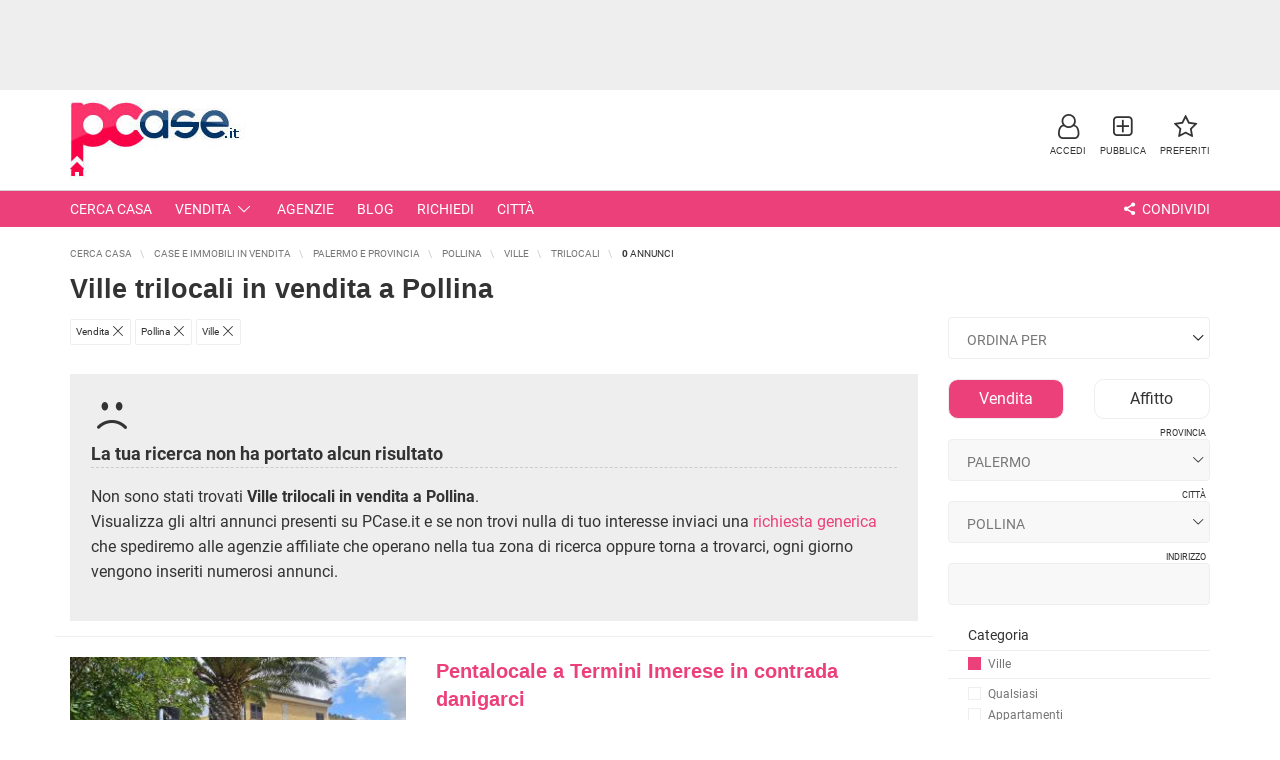

--- FILE ---
content_type: text/html
request_url: https://www.pcase.it/vendita/pollina/ville/trilocali/
body_size: 15614
content:

<!DOCTYPE html>
<html xmlns="https://www.w3.org/1999/xhtml" lang="it">
<head>
	
<meta http-equiv="Content-Type" content="text/html; charset=windows-1252" />
<meta name="theme-color" content="#EC407A">
<meta name="viewport" content="width=device-width,initial-scale=1" />
<link rel="stylesheet" type="text/css" href="https://css.pcase.it/pcase.min.css?v=2025.11.15.v2"/>
<!--link rel="dns-prefetch" href="//fonts.googleapis.com"/-->
<link rel="preconnect dns-prefetch" href="https://foto.pcase.it"/>
<link rel="preconnect dns-prefetch" href="https://images.pcase.it"/>
<link rel="preconnect dns-prefetch" href="https://css.pcase.it"/>
<link rel="preconnect dns-prefetch" href="//fonts.gstatic.com"/>
<link rel="preconnect dns-prefetch" href="//pagead2.googlesyndication.com"/>
<link rel="manifest" href="/manifest.json?v=2025.11.15.v2"/>
<link rel="apple-touch-icon" href="https://images.pcase.it/logo_pcase_192x192.jpg"/>
<!--script>
if ('serviceWorker' in navigator) { //svuota la cache del service worker
  caches.keys().then(function(cacheNames) {
    cacheNames.forEach(function(cacheName) {
      caches.delete(cacheName);
    });
  });
}
</script-->

<!-- Global site tag (gtag.js) - Google Analytics GA4 -->
<script async src="https://www.googletagmanager.com/gtag/js?id=G-W3945F977C"></script>
<script>
	window.dataLayer = window.dataLayer || [];
	function gtag(){dataLayer.push(arguments);}
	gtag('consent', 'default', {
		'ad_storage': 'denied',
		'ad_user_data': 'denied',
		'ad_personalization': 'denied',
		'analytics_storage': 'denied',
		
		'personalization_storage': 'denied',
		'functionality_storage': 'denied',
		'security_storage': 'granted',
		'wait_for_update': 1000
	});
	gtag('js', new Date());

	gtag('config', 'G-W3945F977C');
</script>
	<title>Ville trilocali in vendita a Pollina | PCase.it</title>
    <meta name="description" content="Ville trilocali in vendita a Pollina di varie metrature e prezzi. Su PCase.it trovi annunci selezionati di agenzie immobiliari, costruttori e privati."/>
	
	<meta property="og:title" content="Ville trilocali in vendita a Pollina | PCase.it"/>
	<meta property="og:description" content="Ville trilocali in vendita a Pollina di varie metrature e prezzi. Su PCase.it trovi annunci selezionati di agenzie immobiliari, costruttori e privati."/>
	<meta property="og:url" content="https://www.pcase.it/vendita/pollina/ville/trilocali/"/>
    
		<link rel="canonical" href="https://www.pcase.it/vendita/pollina/ville/trilocali/"/>
		
	<script type="application/ld+json">
	{
		"@context": "https://schema.org",
		"@type": "BreadcrumbList",
		"itemListElement":
		[
	
				{
				"@type": "ListItem",
				"position": 1,
				"item":
					{
					"@id": "/",
					"name": "Cerca Casa"
					}
				}
				,
				{
				"@type": "ListItem",
				"position": 2,
				"item":
					{
					"@id": "/vendita/",
					"name": "case e immobili in vendita"
					}
				}
				,
				{
				"@type": "ListItem",
				"position": 3,
				"item":
					{
					"@id": "/vendita/palermo-provincia/",
					"name": "Palermo e provincia"
					}
				}
				,
				{
				"@type": "ListItem",
				"position": 4,
				"item":
					{
					"@id": "/vendita/pollina/",
					"name": "Pollina"
					}
				}
				,
				{
				"@type": "ListItem",
				"position": 5,
				"item":
					{
					"@id": "/vendita/pollina/ville/",
					"name": "ville"
					}
				}
				,
				{
				"@type": "ListItem",
				"position": 6,
				"item":
					{
					"@id": "/vendita/pollina/ville/trilocali/",
					"name": "trilocali"
					}
				}
				
		]
	}
	</script>
	
</head>
<body class="pagina-risultati">
<header id="top">
	<div class="banner banner-container hidden-xs hidden-sm">
		
			<script defer src="//pagead2.googlesyndication.com/pagead/js/adsbygoogle.js"></script>
		
			<!-- PCase.it 728x90 -->
			<ins class="adsbygoogle"
				 style="vertical-align:top;display:inline-block;width:728px;height:90px"
				 data-ad-client="ca-pub-6653677465163583"
				 data-ad-slot="9057703155"></ins>
			<script>
			(adsbygoogle = window.adsbygoogle || []).push({});
			</script>
		
	</div>
	<div class="container">
		<h2 id="logo">
			<a href="https://www.pcase.it/" title="PCase.it - Case appartamenti in vendita e affitto - Annunci Immobiliari"><img src="https://images.pcase.it/logo_pcase.jpg" alt="PCase.it - Case appartamenti in vendita e affitto - Annunci Immobiliari Pollina Italia" width="180" height="80"/></a>
			
		</h2>
		<div id="menu-simple">
			<a role="button" data-href="#modal_accedi" class="open_modal" title="Accedi" id="link-accedi">
				<i class="icon-user-outline"></i>
				<div>Accedi</div>
			</a>
			<a href="https://www.pcase.it/servizi/pubblica-annunci/" title="Pubblica un annuncio immobiliare">
				<i class="icon-plus-squared-alt"></i>
				<div>Pubblica</div>
			</a>
			<a href="https://www.pcase.it/servizi/annunci-preferiti/" title="I miei annunci preferiti">
				<i class="icon-star-empty"></i>
				<div>Preferiti</div>
				<div id="favorites-num"></div>
			</a>
			<a role="button" aria-label="Apri il menù" id="menu-open" class="hidden-sm hidden-md hidden-lg">
				<i class="icon-menu"></i>
				<div>Menù</div>
			</a>
		</div>		
	</div>
</header>
<nav id="menu">
	<div class="container">
		<div class="row">
			<div class="col-sm-12">
				<ul>
					<li class="hidden-xs hidden-md hidden-lg"><a role="button" aria-label="Apri la ricerca immobili" title="Ricerca la tua casa" class="search_link"><i class="icon-search"></i> Ricerca</a></li>
					<li class="hidden-xs hidden-sm"><a href="https://www.pcase.it/case/" title="Cerca casa subito">Cerca Casa</a></li>
					
					<li class="hidden-xs"><a href="https://www.pcase.it/vendita/" title="Case e immobili in vendita" class="open-sub-menu" data-open="menu-vendita">Vendita</a></li>
					
					<li class="hidden-xs"><a href="https://www.pcase.it/agenzie-immobiliari/" title="Agenzie immobiliari">Agenzie</a></li>
					<li class="hidden-xs"><a href="https://news.pcase.it/" title="News immobiliari" target="_blank" rel="noopener">Blog</a></li>
					<li class="hidden-xs"><a href="https://www.pcase.it/servizi/richiesta-immobile/" title="Richiedi un immobile">Richiedi</a></li>
					<li class="hidden-xs"><a href="https://www.pcase.it/ricerche-citta/1/" title="Ricerca per citt&agrave;">Citt&agrave;</a></li>
					<li class="right"><a role="button" title="Condividi sui social" class="open-sub-menu" data-open="menu-social"><i class="icon-share"></i> Condividi</a></li>
				</ul>
			</div>
		</div>
	</div>
	<div class="menu-sub">
		<div class="container">
			<div id="menu-vendita" class="menu-sub-tab">
				<h2>Immobili in vendita</h2>
				<div class="row">
					<div class="col-xs-3">
						<h3>Residenziali</h3>
						<ul>
							<li><a href="/vendita/appartamenti/">Appartamenti</a></li>
							<li><a href="/vendita/appartamenti/monolocali/" class="small"><i class="icon-minus"></i> Monolocali</a></li>
							<li><a href="/vendita/appartamenti/bilocali/" class="small"><i class="icon-minus"></i> Bilocali</a></li>
							<li><a href="/vendita/appartamenti/trilocali/" class="small"><i class="icon-minus"></i> Trilocali</a></li>
							<li><a href="/vendita/appartamenti/quadrilocali/" class="small"><i class="icon-minus"></i> Quadrilocali</a></li>
							<li><a href="/vendita/attici/">Attici</a></li>
							<li><a href="/vendita/case-indipendenti/">Case Indipendenti</a></li>
							<li><a href="/vendita/loft/">Loft</a></li>
							<li><a href="/vendita/mansarde/">Mansarde</a></li>
							<li><a href="/vendita/ville/">Ville</a></li>
							<li><a href="/vendita/rustici/">Rustici e Casali</a></li>
						</ul>
					</div>
					<div class="col-xs-3">
						<h3>Commerciali</h3>
						<ul>
							<li><a href="/vendita/capannoni/">Capannoni</a></li>
							<li><a href="/vendita/laboratori/">Laboratori</a></li>
							<li><a href="/vendita/locali-commerciali/">Locali Commerciali</a></li>
							<li><a href="/vendita/magazzini/">Magazzini</a></li>
							<li><a href="/vendita/negozi/">Negozi</a></li>
							<li><a href="/vendita/uffici/">Uffici</a></li>
							<li><a href="/vendita/attivita-commerciali/">Attivit&agrave; Commerciali</a></li>
							<li><a href="/vendita/terreni/">Terreni</a></li>
							<li><a href="/vendita/terreni/agricoli/" class="small"><i class="icon-minus"></i> Agricoli</a></li>
							<li><a href="/vendita/terreni/commerciali/" class="small"><i class="icon-minus"></i> Commerciali</a></li>
							<li><a href="/vendita/terreni/edificabili/" class="small"><i class="icon-minus"></i> Edificabili</a></li>
							<li><a href="/vendita/terreni/industriali/" class="small"><i class="icon-minus"></i> Industriali</a></li>
						</ul>
					</div>
					<div class="col-sm-6 col-md-3">
						<h3>Ricerche Frequenti</h3>
						<ul>
							<li><a href="/vendita/appartamenti_asta/">Appartamenti all'asta</a></li>
							<li><a href="/vendita/appartamenti_ultimo-piano/">Appartamenti all'ultimo piano</a></li>
							<li><a href="/vendita/appartamenti_nuovi/">Appartamenti nuovi</a></li>
							<li><a href="/vendita/appartamenti_ristrutturati/">Appartamenti ristrutturati</a></li>
							<li><a href="/vendita/appartamenti_vicino-metro/">Appartamenti vicino alla metropolitana</a></li>
							<li><a href="/vendita/ville_di-lusso/">Ville di lusso</a></li>
							<li><a href="/vendita/ville_con-giardino/">Ville con giardino</a></li>
							<li><a href="/vendita/ville/villette-a-schiera/">Villette a schiera</a></li>
						</ul>
					</div>
				</div>
			</div>
			
			
			
			<div id="menu-affitto" class="menu-sub-tab">
				<h2>Immobili in affitto</h2>
				<div class="row">
					<div class="col-xs-3">
						<h3>Residenziali</h3>
						<ul>
							<li><a href="/affitto/appartamenti/">Appartamenti</a></li>
							<li><a href="/affitto/appartamenti/monolocali/" class="small"><i class="icon-minus"></i> Monolocali</a></li>
							<li><a href="/affitto/appartamenti/bilocali/" class="small"><i class="icon-minus"></i> Bilocali</a></li>
							<li><a href="/affitto/appartamenti/trilocali/" class="small"><i class="icon-minus"></i> Trilocali</a></li>
							<li><a href="/affitto/appartamenti/quadrilocali/" class="small"><i class="icon-minus"></i> Quadrilocali</a></li>
							<li><a href="/affitto/attici/">Attici</a></li>
							<li><a href="/affitto/case-indipendenti/">Case Indipendenti</a></li>
							<li><a href="/affitto/loft/">Loft</a></li>
							<li><a href="/affitto/mansarde/">Mansarde</a></li>
							<li><a href="/affitto/ville/">Ville</a></li>
							<li><a href="/affitto/stanze/">Stanze</a></li>
							<li><a href="/affitto/rustici/">Rustici e Casali</a></li>
						</ul>
					</div>
					<div class="col-xs-3">
						<h3>Commerciali</h3>
						<ul>
							<li><a href="/affitto/capannoni/">Capannoni</a></li>
							<li><a href="/affitto/laboratori/">Laboratori</a></li>
							<li><a href="/affitto/locali-commerciali/">Locali Commerciali</a></li>
							<li><a href="/affitto/magazzini/">Magazzini</a></li>
							<li><a href="/affitto/negozi/">Negozi</a></li>
							<li><a href="/affitto/uffici/">Uffici</a></li>
							<li><a href="/affitto/attivita-commerciali/">Attivit&agrave; Commerciali in gestione</a></li>
						</ul>
					</div>
					<div class="col-xs-3">
						<h3>Ricerche Frequenti</h3>
						<ul>
							<li><a href="/affitto/appartamenti_arredati/">Appartamenti arredati</a></li>
							<li><a href="/affitto/appartamenti_piano-terra/">Appartamenti piano terra</a></li>
							<li><a href="/affitto/appartamenti_piano-alto/">Appartamenti piano alto</a></li>
							<li><a href="/affitto/appartamenti_con-giardino/">Appartamenti con giardino</a></li>
							<li><a href="/affitto/appartamenti_con-box/">Appartamenti con box</a></li>
							<li><a href="/affitto/appartamenti_vicino-metro/">Appartamenti vicino alla metropolitana</a></li>
							<li><a href="/affitto/ville/villette-a-schiera/">Villette a schiera</a></li>
						</ul>
					</div>
				</div>
			</div>
			
			<div id="menu-social" class="menu-sub-tab">
				<div class="row">
					<!--div class="col-sm-3">
						<a href="https://plus.google.com/share?url=https%3A%2F%2Fwww%2Epcase%2Eit%2Fvendita%2Fpollina%2Fville%2Ftrilocali%2F" onclick="OpenPopup('',735,400,'googleplus')" target="googleplus" class="googleplus" rel="nofollow" title="Condividi su Google+"><i class="icon-gplus"></i></a>
					</div-->
					<div class="col-sm-4">
						<a href="https://www.facebook.com/sharer.php?u=https%3A%2F%2Fwww%2Epcase%2Eit%2Fvendita%2Fpollina%2Fville%2Ftrilocali%2F" onclick="OpenPopup('',735,400,'facebook')" target="facebook" class="facebook" rel="nofollow" title="Condividi su Facebook"><i class="icon-facebook"></i></a>
					</div>
					<div class="col-sm-4">
						<a href="https://twitter.com/share?url=https%3A%2F%2Fwww%2Epcase%2Eit%2Fvendita%2Fpollina%2Fville%2Ftrilocali%2F" onclick="OpenPopup('',735,400,'twitter')" target="twitter" class="twitter" rel="nofollow" title="Condividi su Twitter"><i class="icon-twitter"></i></a>
					</div>
					<div class="col-sm-4">
						<a href="https://wa.me/?text=https%3A%2F%2Fwww%2Epcase%2Eit%2Fvendita%2Fpollina%2Fville%2Ftrilocali%2F" target="_blank" rel="noopener" class="whatsapp" title="Condividi su Whatsapp"><i class="icon-whatsapp"></i></a>
					</div>
				</div>
			</div>
			
		</div>
	</div>
</nav>

<div class="container">
	<section>
		<div class="breadcrumb">
			<div class="crumbs">
				<span><a href="/"><span>Cerca Casa</span></a></span> <span><a href="/vendita/"><span>case e immobili in vendita</span></a></span> <span><a href="/vendita/palermo-provincia/"><span>Palermo e provincia</span></a></span> <span><a href="/vendita/pollina/"><span>Pollina</span></a></span> <span><a href="/vendita/pollina/ville/"><span>ville</span></a></span> <span><a href="/vendita/pollina/ville/trilocali/"><span>trilocali</span></a></span>  <span><b id="tot_record">0</b> annunci</span>
			</div>
		</div>
		<h1>Ville trilocali in vendita a Pollina</h1>
		
		<div class="row">
			<div id="tag" class="col-sm-8 col-lg-9 hidden-xs">

			</div>
			
			<div class="col-sm-4 col-lg-3">
				
					<div class="order">
						<div id="filter" class="form-field margin-top-0 light">
							<select aria-label="Filtra i risultati" name="fil"><option>Filtra per</option></select>
							<i class="icon-down-open-big"></i>
						</div><div class="form-field margin-top-0 light">
							<form method="get" action="/include/ricerca.asp">
								<input type="hidden" name="gr" value=""/>
								<input type="hidden" name="ga" value=""/>
								<input type="hidden" name="c" value="Vendita"/>
								<input type="hidden" name="pr" value="6"/>
								<input type="hidden" name="ct" value="824"/>
								<input type="hidden" name="tp" value="3"/>
								<input type="hidden" name="lc" value="10"/>
								<input type="hidden" name="mq" value="0"/>
								<input type="hidden" name="mqmin" value="0"/>
								<input type="hidden" name="mqmax" value="0"/>
								<input type="hidden" name="pz" value="0"/>
								<input type="hidden" name="pzmin" value="0"/>
								<input type="hidden" name="pzmax" value="0"/>
								<input type="hidden" name="q" value=""/>
								<select name="ord" onchange="submit()" aria-label="Ordina i risultati">
									<option value="9" selected="selected">Ordina per</option>
									<optgroup label="----------">
										<option value="2">Pi&ugrave; recenti</option>
										<option value="4">Pi&ugrave; aggiornati</option>
										<option value="5">Pi&ugrave; economici</option>
										<option value="7">Pi&ugrave; piccoli</option>
									</optgroup>
									<optgroup label="----------">
										<option value="1">Meno recenti</option>
										<option value="3">Meno aggiornati</option>
										<option value="6">Pi&ugrave; costosi</option>
										<option value="8">Pi&ugrave; grandi</option>
									</optgroup>
								</select>
							</form>
							<i class="icon-down-open-big"></i>
						</div>
					</div>
				
				
			</div>
		</div>
		
		
		
		
	</section>
	
	
	
	
	
	<div class="row">
		<section class="col-md-8 col-lg-9">
			
	<div class="alert alert-border bk-gray">
		<i class="icon-emo-unhappy"></i><b>La tua ricerca non ha portato alcun risultato</b>
		<p>Non sono stati trovati <strong>Ville trilocali in vendita a Pollina</strong>.<br />Visualizza gli altri annunci presenti su PCase.it e se non trovi nulla di tuo interesse inviaci una <a href="/servizi/richiesta-immobile/" title="Richiedi un immobile">richiesta generica</a> che spediremo alle agenzie affiliate che operano nella tua zona di ricerca oppure torna a trovarci, ogni giorno vengono inseriti numerosi annunci.</p>
	</div>
	<ul class="list_a">

<li class="row click-inner a9440733" data-click-ref="a.title" data-click-window="blank">
	<div>
	<div class="col-sm-5 col-md-6 col-lg-5"><div class="photo-ss-container"><div class="photo-ss photo"><div class="photo-ss-item"><img src="https://foto.pcase.it/13845/9440733_1.jpg" alt="Villa in vendita a Trabia, Contrada Danigarci" srcset="https://foto.pcase.it/350x0/13845/9440733_1.jpg 350w, https://foto.pcase.it/13845/9440733_1.jpg 1024w" sizes="(max-width: 768px) 750px, (min-width: 768px) 350px"/></div><div class="photo-ss-item"><img src="[data-uri]" data-src="https://foto.pcase.it/13845/9440733_2.jpg" class="img-load-ss" alt="Villa in vendita a Trabia, Contrada Danigarci"/></div><div class="photo-ss-item"><img src="[data-uri]" data-src="https://foto.pcase.it/13845/9440733_3.jpg" class="img-load-ss" alt="Villa in vendita a Trabia, Contrada Danigarci"/></div><div class="photo-ss-item"><img src="[data-uri]" data-src="https://foto.pcase.it/13845/9440733_4.jpg" class="img-load-ss" alt="Villa in vendita a Trabia, Contrada Danigarci"/></div><div class="photo-ss-item"><img src="[data-uri]" data-src="https://foto.pcase.it/13845/9440733_5.jpg" class="img-load-ss" alt="Villa in vendita a Trabia, Contrada Danigarci"/></div><div class="photo-ss-item"><img src="[data-uri]" data-src="https://foto.pcase.it/13845/9440733_6.jpg" class="img-load-ss" alt="Villa in vendita a Trabia, Contrada Danigarci"/></div><div class="photo-ss-item"><img src="[data-uri]" data-src="https://foto.pcase.it/13845/9440733_7.jpg" class="img-load-ss" alt="Villa in vendita a Trabia, Contrada Danigarci"/></div><div class="photo-ss-item"><img src="[data-uri]" data-src="https://foto.pcase.it/13845/9440733_8.jpg" class="img-load-ss" alt="Villa in vendita a Trabia, Contrada Danigarci"/></div><div class="photo-ss-item"><img src="[data-uri]" data-src="https://foto.pcase.it/13845/9440733_9.jpg" class="img-load-ss" alt="Villa in vendita a Trabia, Contrada Danigarci"/></div><div class="photo-ss-item"><img src="[data-uri]" data-src="https://foto.pcase.it/13845/9440733_10.jpg" class="img-load-ss" alt="Villa in vendita a Trabia, Contrada Danigarci"/></div></div><div class="num">10 <i class="icon-camera"></i></div><a role="button" class="photo-ss-prev"><i class="icon-left-open-big"></i></a><a role="button" class="photo-ss-next"><i class="icon-right-open-big"></i></a></div></div><div class="col-sm-7 col-md-6 col-lg-7"><h2><a href="/annuncio_villa-in-vendita-a-trabia-contrada-danigarci_sc9440733/" title="Villa in vendita a Trabia, Contrada Danigarci" class="title">Pentalocale a Termini Imerese in contrada danigarci</a></h2><ul class="features"><li class="price">&euro; 328.000</li><li>5 Locali<br/>Vendita</li><li>123 m&sup2;<br/>2 bagni</li></ul><p>Villa con piscina in vendita a Trabia (Palermo), in Contrada Danigarci, a 4km dalla Tonnara e dal Castello Lanza Branciforte di Trabia raggiungibile in auto in soli 5 minuti , immersa nel verde, su 2...</p><div class="info"><div class="row"><div class="col-xs-8 col-md-8 col-lg-7"><a role="button" data-href="#modal_annuncio_sponsorizza" class="link_sponsorizza open_modal" data-id="9440733"><i class="icon-up-bold"></i> Sponsorizza</a><span id="pref9440733"><a href="javascript:;" onclick="AggiornaPreferiti(9440733, 1)" class="link_preferiti_aggiungi" title="Aggiungi ai preferiti"><i class="icon-star-empty"></i></a></span></div><div class="col-xs-4 col-md-4 col-lg-5 text-right"><img src="[data-uri]" data-src="https://foto.pcase.it/13845/logo.jpg" data-err="https://foto.pcase.it/logo.jpg" alt="logo agenzia" class="img-load"/></div></div></div></div>
	</div>
</li>

<li class="row click-inner a9458210" data-click-ref="a.title" data-click-window="blank">
	<div>
	<div class="col-sm-5 col-md-6 col-lg-5"><div class="photo-ss-container"><div class="photo-ss photo"><div class="photo-ss-item"><img src="https://foto.pcase.it/18635/9458210_1.jpg" alt="Villa in vendita a Palermo, Mondello" srcset="https://foto.pcase.it/350x0/18635/9458210_1.jpg 350w, https://foto.pcase.it/18635/9458210_1.jpg 1024w" sizes="(max-width: 768px) 750px, (min-width: 768px) 350px"/></div><div class="photo-ss-item"><img src="[data-uri]" data-src="https://foto.pcase.it/18635/9458210_2.jpg" class="img-load-ss" alt="Villa in vendita a Palermo, Mondello"/></div><div class="photo-ss-item"><img src="[data-uri]" data-src="https://foto.pcase.it/18635/9458210_3.jpg" class="img-load-ss" alt="Villa in vendita a Palermo, Mondello"/></div><div class="photo-ss-item"><img src="[data-uri]" data-src="https://foto.pcase.it/18635/9458210_4.jpg" class="img-load-ss" alt="Villa in vendita a Palermo, Mondello"/></div><div class="photo-ss-item"><img src="[data-uri]" data-src="https://foto.pcase.it/18635/9458210_5.jpg" class="img-load-ss" alt="Villa in vendita a Palermo, Mondello"/></div><div class="photo-ss-item"><img src="[data-uri]" data-src="https://foto.pcase.it/18635/9458210_6.jpg" class="img-load-ss" alt="Villa in vendita a Palermo, Mondello"/></div><div class="photo-ss-item"><img src="[data-uri]" data-src="https://foto.pcase.it/18635/9458210_7.jpg" class="img-load-ss" alt="Villa in vendita a Palermo, Mondello"/></div><div class="photo-ss-item"><img src="[data-uri]" data-src="https://foto.pcase.it/18635/9458210_8.jpg" class="img-load-ss" alt="Villa in vendita a Palermo, Mondello"/></div><div class="photo-ss-item"><img src="[data-uri]" data-src="https://foto.pcase.it/18635/9458210_9.jpg" class="img-load-ss" alt="Villa in vendita a Palermo, Mondello"/></div><div class="photo-ss-item"><img src="[data-uri]" data-src="https://foto.pcase.it/18635/9458210_10.jpg" class="img-load-ss" alt="Villa in vendita a Palermo, Mondello"/></div></div><div class="num">10 <i class="icon-camera"></i></div><a role="button" class="photo-ss-prev"><i class="icon-left-open-big"></i></a><a role="button" class="photo-ss-next"><i class="icon-right-open-big"></i></a></div></div><div class="col-sm-7 col-md-6 col-lg-7"><h2><a href="/annuncio_villa-in-vendita-a-palermo-mondello_sc9458210/" title="Villa in vendita a Palermo, Mondello" class="title">Vendita Villa a Palermo in via salvatore quasimodo 5</a></h2><ul class="features"><li class="price small">trattativa riservata</li><li>12 Locali<br/>Vendita</li><li>300 m&sup2;<br/>5 bagni</li><li>Piano<br/>Rialzato</li></ul><p>In Via Salvatore Quasimodo, in un elegante contesto posto allinterno di unarea privata sita in Via Lanza di Scalea, DCASA propone in vendita una splendida villa unifamiliare composta da tre livelli...</p><div class="info"><div class="row"><div class="col-xs-8 col-md-8 col-lg-7"><a role="button" data-href="#modal_annuncio_sponsorizza" class="link_sponsorizza open_modal" data-id="9458210"><i class="icon-up-bold"></i> Sponsorizza</a><span id="pref9458210"><a href="javascript:;" onclick="AggiornaPreferiti(9458210, 1)" class="link_preferiti_aggiungi" title="Aggiungi ai preferiti"><i class="icon-star-empty"></i></a></span></div><div class="col-xs-4 col-md-4 col-lg-5 text-right"><img src="[data-uri]" data-src="https://foto.pcase.it/18635/logo.jpg" data-err="https://foto.pcase.it/logo.jpg" alt="logo agenzia" class="img-load"/></div></div></div></div>
	</div>
</li>

<li class="row click-inner a9017191" data-click-ref="a.title" data-click-window="blank">
	<div>
	<div class="col-sm-5 col-md-6 col-lg-5"><div class="photo-ss-container"><div class="photo-ss photo"><div class="photo-ss-item"><img src="[data-uri]" data-src="https://foto.pcase.it/10127/9017191_1.jpg" class="img-load" alt="Villa in vendita a Villafrati"/></div><div class="photo-ss-item"><img src="[data-uri]" data-src="https://foto.pcase.it/10127/9017191_2.jpg" class="img-load-ss" alt="Villa in vendita a Villafrati"/></div><div class="photo-ss-item"><img src="[data-uri]" data-src="https://foto.pcase.it/10127/9017191_3.jpg" class="img-load-ss" alt="Villa in vendita a Villafrati"/></div></div><div class="num">3 <i class="icon-camera"></i></div><a role="button" class="photo-ss-prev"><i class="icon-left-open-big"></i></a><a role="button" class="photo-ss-next"><i class="icon-right-open-big"></i></a></div></div><div class="col-sm-7 col-md-6 col-lg-7"><h2><a href="/immobili/villa-vendita-villafrati-sc9017191/" title="Villa in vendita a Villafrati" class="title">Villa a Villafrati</a></h2><ul class="features"><li class="price">&euro; 88.000</li><li>7 Locali<br/>Vendita</li><li>132 m&sup2;<br/>1 bagno</li></ul><p>Zona: Villafrati\n\nNel Comune di Villafrati, precisamente in c. da Mulinazzo, nelle vicinanze di Bolognetta, proponiamo in vendita una villa di 132 mq su un'unica elevazione con piscina e terreno di...</p><div class="info"><div class="row"><div class="col-xs-8 col-md-8 col-lg-7"><a role="button" data-href="#modal_annuncio_sponsorizza" class="link_sponsorizza open_modal" data-id="9017191"><i class="icon-up-bold"></i> Sponsorizza</a><span id="pref9017191"><a href="javascript:;" onclick="AggiornaPreferiti(9017191, 1)" class="link_preferiti_aggiungi" title="Aggiungi ai preferiti"><i class="icon-star-empty"></i></a></span></div><div class="col-xs-4 col-md-4 col-lg-5 text-right"></div></div></div></div>
	</div>
</li>

<li class="row click-inner a9456327" data-click-ref="a.title" data-click-window="blank">
	<div>
	<div class="col-sm-5 col-md-6 col-lg-5"><div class="photo-ss-container"><div class="photo-ss photo"><div class="photo-ss-item"><img src="[data-uri]" data-src="https://foto.pcase.it/19877/foto1_9456327.jpg" class="img-load" alt="Villetta a schiera con giardino in c.da piano san michele, Altavilla Milicia"/></div><div class="photo-ss-item"><img src="[data-uri]" data-src="https://foto.pcase.it/19877/foto2_9456327.jpg" class="img-load-ss" alt="Villetta a schiera con giardino in c.da piano san michele, Altavilla Milicia"/></div><div class="photo-ss-item"><img src="[data-uri]" data-src="https://foto.pcase.it/19877/foto3_9456327.jpg" class="img-load-ss" alt="Villetta a schiera con giardino in c.da piano san michele, Altavilla Milicia"/></div><div class="photo-ss-item"><img src="[data-uri]" data-src="https://foto.pcase.it/19877/foto4_9456327.jpg" class="img-load-ss" alt="Villetta a schiera con giardino in c.da piano san michele, Altavilla Milicia"/></div><div class="photo-ss-item"><img src="[data-uri]" data-src="https://foto.pcase.it/19877/foto5_9456327.jpg" class="img-load-ss" alt="Villetta a schiera con giardino in c.da piano san michele, Altavilla Milicia"/></div><div class="photo-ss-item"><img src="[data-uri]" data-src="https://foto.pcase.it/19877/foto6_9456327.jpg" class="img-load-ss" alt="Villetta a schiera con giardino in c.da piano san michele, Altavilla Milicia"/></div><div class="photo-ss-item"><img src="[data-uri]" data-src="https://foto.pcase.it/19877/foto7_9456327.jpg" class="img-load-ss" alt="Villetta a schiera con giardino in c.da piano san michele, Altavilla Milicia"/></div><div class="photo-ss-item"><img src="[data-uri]" data-src="https://foto.pcase.it/19877/foto8_9456327.jpg" class="img-load-ss" alt="Villetta a schiera con giardino in c.da piano san michele, Altavilla Milicia"/></div><div class="photo-ss-item"><img src="[data-uri]" data-src="https://foto.pcase.it/19877/foto9_9456327.jpg" class="img-load-ss" alt="Villetta a schiera con giardino in c.da piano san michele, Altavilla Milicia"/></div><div class="photo-ss-item"><img src="[data-uri]" data-src="https://foto.pcase.it/19877/foto10_9456327.jpg" class="img-load-ss" alt="Villetta a schiera con giardino in c.da piano san michele, Altavilla Milicia"/></div></div><div class="num">10 <i class="icon-camera"></i></div><a role="button" class="photo-ss-prev"><i class="icon-left-open-big"></i></a><a role="button" class="photo-ss-next"><i class="icon-right-open-big"></i></a></div></div><div class="col-sm-7 col-md-6 col-lg-7"><h2><a href="/immobili/villetta-schiera-con-giardino-c-da-piano-san-michele-altavilla-milicia-sc9456327/" title="Villetta a schiera con giardino in c.da piano san michele, Altavilla Milicia" class="title">Villa a Altavilla Milicia in c.da piano san michele</a></h2><ul class="features"><li class="price">&euro; 265.000</li><li>Villetta a schiera<br/>Vendita</li><li>195 m&sup2;<br/>3 bagni</li><li>Piano<br/>Rialzato</li></ul><p><span class="zone">zona c.da piano san michele</span><br/>ALTAVILLA MILICIA (PA) - AM138 - RIFINITA E PANORAMICA VILLA CON SPAZI ESTERNI. PREGASI CONTATTARE L'AGENZIA: ALTA VILLA Immobiliare - Cell. 334.9085945 (ROSARIO)  Altavilla Milicia nella provincia...</p><div class="info"><div class="row"><div class="col-xs-8 col-md-8 col-lg-7"><a role="button" data-href="#modal_annuncio_sponsorizza" class="link_sponsorizza open_modal" data-id="9456327"><i class="icon-up-bold"></i> Sponsorizza</a><span id="pref9456327"><a href="javascript:;" onclick="AggiornaPreferiti(9456327, 1)" class="link_preferiti_aggiungi" title="Aggiungi ai preferiti"><i class="icon-star-empty"></i></a></span></div><div class="col-xs-4 col-md-4 col-lg-5 text-right"><img src="[data-uri]" data-src="https://foto.pcase.it/19877/logo.jpg" data-err="https://foto.pcase.it/logo.jpg" alt="logo agenzia" class="img-load"/></div></div></div></div>
	</div>
</li>
						<li class="banner-container hidden-xs hidden-sm">
							
			<!-- PCase.it 728x90 -->
			<ins class="adsbygoogle"
				 style="vertical-align:top;display:inline-block;width:728px;height:90px"
				 data-ad-client="ca-pub-6653677465163583"
				 data-ad-slot="9057703155"></ins>
			<script>
			(adsbygoogle = window.adsbygoogle || []).push({});
			</script>
		
						</li>
						<li class="banner-container hidden-md hidden-lg">
							
			<!-- PCase.it 300x250 -->
			<ins class="adsbygoogle"
				 style="vertical-align:top;display:inline-block;width:300px;height:250px"
				 data-ad-client="ca-pub-6653677465163583"
				 data-ad-slot="3628121870"></ins>
			<script>
			(adsbygoogle = window.adsbygoogle || []).push({});
			</script>
		
						</li>						
						

<li class="row click-inner a9149487" data-click-ref="a.title" data-click-window="blank">
	<div>
	<div class="col-sm-5 col-md-6 col-lg-5"><div class="photo-ss-container"><div class="photo-ss photo"><div class="photo-ss-item"><img src="[data-uri]" data-src="https://foto.pcase.it/19902/9149487_1.jpg" class="img-load" alt="Villa in vendita a Bagheria"/></div><div class="photo-ss-item"><img src="[data-uri]" data-src="https://foto.pcase.it/19902/9149487_2.jpg" class="img-load-ss" alt="Villa in vendita a Bagheria"/></div></div><div class="num">2 <i class="icon-camera"></i></div><a role="button" class="photo-ss-prev"><i class="icon-left-open-big"></i></a><a role="button" class="photo-ss-next"><i class="icon-right-open-big"></i></a></div></div><div class="col-sm-7 col-md-6 col-lg-7"><h2><a href="/immobili/villa-vendita-bagheria-sc9149487/" title="Villa in vendita a Bagheria" class="title">Quadrilocale a Bagheria</a></h2><ul class="features"><li class="price">&euro; 40.000</li><li>4 Locali<br/>Vendita</li><li>100 m&sup2;<br/>1 bagno</li></ul><p>Casabrique propone in vendita una casa indipendente situata a Bagheria, in una zona tranquilla e servita da negozi e uffici. L'immobile si trova in una posizione angolare. La casa si sviluppa su due...</p><div class="info"><div class="row"><div class="col-xs-8 col-md-8 col-lg-7"><a role="button" data-href="#modal_annuncio_sponsorizza" class="link_sponsorizza open_modal" data-id="9149487"><i class="icon-up-bold"></i> Sponsorizza</a><span id="pref9149487"><a href="javascript:;" onclick="AggiornaPreferiti(9149487, 1)" class="link_preferiti_aggiungi" title="Aggiungi ai preferiti"><i class="icon-star-empty"></i></a></span></div><div class="col-xs-4 col-md-4 col-lg-5 text-right"></div></div></div></div>
	</div>
</li></ul>
		<div class="paging">
			<span class="banner-container hidden-xs hidden-sm">
				
			<!-- PCase.it - prepaginazione - 728x15, creato 05/12/08 -->
			<ins class="adsbygoogle"
				 style="vertical-align:top;display:inline-block;width:728px;height:15px"
				 data-ad-client="ca-pub-6653677465163583"
				 data-ad-slot="6876344963"></ins>
			<script>
			(adsbygoogle = window.adsbygoogle || []).push({});
			</script>
		<br/>
			</span>
			
		</div>
		<div class="banner-container hidden-xs">
			
			<!-- PCase 468x60 -->
			<ins class="adsbygoogle"
				 style="vertical-align:top;display:inline-block;width:468px;height:60px"
				 data-ad-client="ca-pub-6653677465163583"
				 data-ad-slot="0120037761"></ins>
			<script>
			(adsbygoogle = window.adsbygoogle || []).push({});
			</script>
		
		</div>
		<!--div class="banner-container hidden-sm hidden-md hidden-lg">
			
		</div-->
		
		
		<div class="paging">
			<span class="banner-container hidden-xs hidden-sm">
				
			<!-- PCase.it - prepaginazione - 728x15, creato 05/12/08 -->
			<ins class="adsbygoogle"
				 style="vertical-align:top;display:inline-block;width:728px;height:15px"
				 data-ad-client="ca-pub-6653677465163583"
				 data-ad-slot="6876344963"></ins>
			<script>
			(adsbygoogle = window.adsbygoogle || []).push({});
			</script>
		<br/>
			</span>
			
		</div>
		<div class="banner-container hidden-xs">
			
			<!-- PCase 468x60 -->
			<ins class="adsbygoogle"
				 style="vertical-align:top;display:inline-block;width:468px;height:60px"
				 data-ad-client="ca-pub-6653677465163583"
				 data-ad-slot="0120037761"></ins>
			<script>
			(adsbygoogle = window.adsbygoogle || []).push({});
			</script>
		
		</div>
		<!--div class="banner-container hidden-sm hidden-md hidden-lg">
			
		</div-->
		
		
		</section>
		<aside class="col-md-4 col-lg-3">
			
<div class="add_to_menu scroll-ui">
	<div id="internal_search" class="box_publish search_a margin-top-20">
		<h3 class="hidden-md hidden-lg">Cerca Annunci</h3>
		<form action="/include/ricerca.asp" method="get" name="ricerca" onsubmit="return ValidaRicerca(this)">
		<input type="hidden" name="ga" value=""/>
		<input type="hidden" name="gr" value="" />
		<input type="hidden" name="ord" value="0" />
		<div class="row radio">
			<div class="col-xs-6">
				<label class="aradio checked" data-input="aradio_c" data-val="Vendita">Vendita</label> 
			</div>
			<div class="col-xs-6">
				<label class="aradio" data-input="aradio_c" data-val="Affitto">Affitto</label>
			</div>
			<input type="hidden" name="c" id="aradio_c" value="Vendita"/>
		</div>
		<div class="form-field">
			<label for="pr">Provincia</label>
			<select name="pr" id="pr">
				<option value="0">Seleziona</option>
				
					<option value="41">Agrigento</option>
					
					<option value="44">Alessandria</option>
					
					<option value="40">Ancona</option>
					
					<option value="102">Aosta</option>
					
					<option value="62">Arezzo</option>
					
					<option value="54">Ascoli Piceno</option>
					
					<option value="87">Asti</option>
					
					<option value="42">Avellino</option>
					
					<option value="5">Bari</option>
					
					<option value="110">Barletta-Andria-Trani</option>
					
					<option value="86">Belluno</option>
					
					<option value="70">Benevento</option>
					
					<option value="10">Bergamo</option>
					
					<option value="92">Biella</option>
					
					<option value="12">Bologna</option>
					
					<option value="37">Bolzano</option>
					
					<option value="7">Brescia</option>
					
					<option value="45">Brindisi</option>
					
					<option value="22">Cagliari</option>
					
					<option value="72">Caltanissetta</option>
					
					<option value="81">Campobasso</option>
					
					<option value="104">Carbonia-Iglesias</option>
					
					<option value="14">Caserta</option>
					
					<option value="9">Catania</option>
					
					<option value="53">Catanzaro</option>
					
					<option value="50">Chieti</option>
					
					<option value="31">Como</option>
					
					<option value="23">Cosenza</option>
					
					<option value="60">Cremona</option>
					
					<option value="96">Crotone</option>
					
					<option value="30">Cuneo</option>
					
					<option value="93">Enna</option>
					
					<option value="109">Fermo</option>
					
					<option value="58">Ferrara</option>
					
					<option value="11">Firenze</option>
					
					<option value="24">Foggia</option>
					
					<option value="55">Forl&#236;-Cesena</option>
					
					<option value="35">Frosinone</option>
					
					<option value="13">Genova</option>
					
					<option value="101">Gorizia</option>
					
					<option value="85">Grosseto</option>
					
					<option value="88">Imperia</option>
					
					<option value="103">Isernia</option>
					
					<option value="84">La Spezia</option>
					
					<option value="65">L'Aquila</option>
					
					<option value="34">Latina</option>
					
					<option value="21">Lecce</option>
					
					<option value="63">Lecco</option>
					
					<option value="61">Livorno</option>
					
					<option value="90">Lodi</option>
					
					<option value="52">Lucca</option>
					
					<option value="64">Macerata</option>
					
					<option value="51">Mantova</option>
					
					<option value="91">Massa-Carrara</option>
					
					<option value="89">Matera</option>
					
					<option value="105">Medio Campidano</option>
					
					<option value="25">Messina</option>
					
					<option value="1">Milano</option>
					
					<option value="26">Modena</option>
					
					<option value="108">Monza Brianza</option>
					
					<option value="3">Napoli</option>
					
					<option value="59">Novara</option>
					
					<option value="76">Nuoro</option>
					
					<option value="107">Ogliastra</option>
					
					<option value="106">Olbia-Tempio</option>
					
					<option value="99">Oristano</option>
					
					<option value="15">Padova</option>
					
					<option value="6" selected="selected">Palermo</option>
					
					<option value="48">Parma</option>
					
					<option value="33">Pavia</option>
					
					<option value="27">Perugia</option>
					
					<option value="56">Pesaro e Urbino</option>
					
					<option value="66">Pescara</option>
					
					<option value="77">Piacenza</option>
					
					<option value="49">Pisa</option>
					
					<option value="75">Pistoia</option>
					
					<option value="71">Pordenone</option>
					
					<option value="47">Potenza</option>
					
					<option value="82">Prato</option>
					
					<option value="67">Ragusa</option>
					
					<option value="57">Ravenna</option>
					
					<option value="29">Reggio Calabria</option>
					
					<option value="38">Reggio Emilia</option>
					
					<option value="100">Rieti</option>
					
					<option value="73">Rimini</option>
					
					<option value="2">Roma</option>
					
					<option value="79">Rovigo</option>
					
					<option value="8">Salerno</option>
					
					<option value="39">Sassari</option>
					
					<option value="74">Savona</option>
					
					<option value="78">Siena</option>
					
					<option value="46">Siracusa</option>
					
					<option value="94">Sondrio</option>
					
					<option value="111">Sud Sardegna</option>
					
					<option value="28">Taranto</option>
					
					<option value="69">Teramo</option>
					
					<option value="83">Terni</option>
					
					<option value="4">Torino</option>
					
					<option value="43">Trapani</option>
					
					<option value="36">Trento</option>
					
					<option value="19">Treviso</option>
					
					<option value="80">Trieste</option>
					
					<option value="32">Udine</option>
					
					<option value="17">Varese</option>
					
					<option value="18">Venezia</option>
					
					<option value="98">Verbano-Cusio-Ossola</option>
					
					<option value="95">Vercelli</option>
					
					<option value="16">Verona</option>
					
					<option value="97">Vibo Valentia</option>
					
					<option value="20">Vicenza</option>
					
					<option value="68">Viterbo</option>
					
			</select>
		</div>
		<div class="form-field">
			<label for="r_ct">Città</label>
			<div id="select_ct">
				
					<select name="ct" data-default="Tutte" id="r_ct">
						<option value="">Tutte</option>
						
							<option value="818" style="color:#f02960;" >Palermo</option>
							
							<option value="765">Alia</option>
							
							<option value="766">Alimena</option>
							
							<option value="767">Aliminusa</option>
							
							<option value="768">Altavilla Milicia</option>
							
							<option value="769">Altofonte</option>
							
							<option value="770">Bagheria</option>
							
							<option value="771">Balestrate</option>
							
							<option value="772">Baucina</option>
							
							<option value="773">Belmonte Mezzagno</option>
							
							<option value="774">Bisacquino</option>
							
							<option value="775">Blufi</option>
							
							<option value="776">Bolognetta</option>
							
							<option value="777">Bompietro</option>
							
							<option value="778">Borgetto</option>
							
							<option value="779">Caccamo</option>
							
							<option value="780">Caltavuturo</option>
							
							<option value="781">Campofelice di Fitalia</option>
							
							<option value="782">Campofelice di Roccella</option>
							
							<option value="783">Campofiorito</option>
							
							<option value="784">Camporeale</option>
							
							<option value="785">Capaci</option>
							
							<option value="786">Carini</option>
							
							<option value="787">Castelbuono</option>
							
							<option value="788">Casteldaccia</option>
							
							<option value="789">Castellana Sicula</option>
							
							<option value="790">Castronovo di Sicilia</option>
							
							<option value="791">Cefal&#224; Diana</option>
							
							<option value="792">Cefal&#249;</option>
							
							<option value="793">Cerda</option>
							
							<option value="794">Chiusa Sclafani</option>
							
							<option value="795">Ciminna</option>
							
							<option value="796">Cinisi</option>
							
							<option value="797">Collesano</option>
							
							<option value="798">Contessa Entellina</option>
							
							<option value="799">Corleone</option>
							
							<option value="800">Ficarazzi</option>
							
							<option value="801">Gangi</option>
							
							<option value="802">Geraci Siculo</option>
							
							<option value="803">Giardinello</option>
							
							<option value="804">Giuliana</option>
							
							<option value="805">Godrano</option>
							
							<option value="806">Gratteri</option>
							
							<option value="807">Isnello</option>
							
							<option value="808">Isola delle Femmine</option>
							
							<option value="809">Lascari</option>
							
							<option value="810">Lercara Friddi</option>
							
							<option value="811">Marineo</option>
							
							<option value="812">Mezzojuso</option>
							
							<option value="813">Misilmeri</option>
							
							<option value="814">Monreale</option>
							
							<option value="815">Montelepre</option>
							
							<option value="816">Montemaggiore Belsito</option>
							
							<option value="817">Palazzo Adriano</option>
							
							<option value="819">Partinico</option>
							
							<option value="820">Petralia Soprana</option>
							
							<option value="821">Petralia Sottana</option>
							
							<option value="822">Piana degli Albanesi</option>
							
							<option value="823">Polizzi Generosa</option>
							
							<option value="824" selected="selected">Pollina</option>
							
							<option value="825">Prizzi</option>
							
							<option value="826">Roccamena</option>
							
							<option value="827">Roccapalumba</option>
							
							<option value="828">San Cipirello</option>
							
							<option value="829">San Giuseppe Jato</option>
							
							<option value="830">San Mauro Castelverde</option>
							
							<option value="831">Santa Cristina Gela</option>
							
							<option value="832">Santa Flavia</option>
							
							<option value="833">Sciara</option>
							
							<option value="834">Scillato</option>
							
							<option value="835">Sclafani Bagni</option>
							
							<option value="836">Termini Imerese</option>
							
							<option value="837">Terrasini</option>
							
							<option value="838">Torretta</option>
							
							<option value="839">Trabia</option>
							
							<option value="840">Trappeto</option>
							
							<option value="841">Ustica</option>
							
							<option value="842">Valledolmo</option>
							
							<option value="843">Ventimiglia di Sicilia</option>
							
							<option value="844">Vicari</option>
							
							<option value="845">Villabate</option>
							
							<option value="846">Villafrati</option>
									
					</select>
				
			</div>
		</div>
		
		<div id="in" class="form-field">
			<label for="r_in">Indirizzo</label>
			<input type="text" name="in" value="" id="r_in"/>
			
		</div>
		
			<div id="visible_zn" class="form-list-field collapse">
				<input type="hidden" name="zn" value=""/>
				<label>Zona</label>
				<div id="select_zn" class="scroll-ui" data-default="Qualsiasi">
					<a role="button" data-value="" class="selected">Qualsiasi</a>
				</div>
			</div>
			
		<div class="form-list-field">
			<input type="hidden" name="tp" value="3"/>
			<label>Categoria</label>
			<div class="scroll-ui">
				<a role="button" class="selected" data-value="3">Ville</a><a role="button" data-value="">Qualsiasi</a><a href="/vendita/pollina/appartamenti/" data-value="1">Appartamenti</a><a href="/vendita/pollina/case-indipendenti/" data-value="20">Case indipendenti</a>
			</div>
		</div>
		
		
		<div class="form-list-field">
			<input type="hidden" name="lc" value=""/>
			<label>Tipologia</label>
			<div id="select_lc" class="scroll-ui" data-default="Qualsiasi">
				<a role="button" data-value="" class="selected">Qualsiasi</a><a href="/vendita/pollina/ville/villette-a-schiera/" data-value="79">Villette a schiera</a><a role="button" data-value="80">Bifamiliari</a><a role="button" data-value="81">Trifamiliari</a><a role="button" data-value="82">Quadrifamiliari</a>
			</div>
		</div>	
		
		<div class="row">
			<div class="col-xs-6">
				<div class="form-field">
					<label for="r_pzmin">Prezzo da</label>
					<input type="text" id="r_pzmin" name="pzmin" maxlength="9" value="" class="integer" placeholder="&euro;"/>
				</div>
			</div>
			<div class="col-xs-6">
				<div class="form-field">
					<label for="r_pzmax">Prezzo a</label>
					<input type="text" id="r_pzmax" name="pzmax" maxlength="9" value="" class="integer" placeholder="&euro;"/>
				</div>
			</div>
		</div>
		<div class="row">
			<div class="col-xs-6">
				<div class="form-field">
					<label for="r_mqmin">Mq da</label>
					<input type="text" id="r_mqmin" name="mqmin" maxlength="9" value="" class="integer"/>
				</div>
			</div>
			<div class="col-xs-6">
				<div class="form-field">
					<label for="r_mqmax">Mq a</label>
					<input type="text" id="r_mqmax" name="mqmax" maxlength="9" value="" class="integer"/>
				</div>
			</div>
		</div>
		<div class="text-center margin-top-20"><a role="button" onclick="RicercaAvanzata()">RICERCA AVANZATA<br/><i class="icon-down-open-big"></i></a></div>
		
		<div id="box_search_adv" class="box_form collapse box_form_adv">
			<div class="row">
				<div class="col-md-6">
					<div class="form-field">
						<label>Immobile</label>
						<select name="q">
							<option value="">qualsiasi</option>
							<option value="immobile+nuovo">Nuovo</option><option value="immobile+ristrutturato">Ristrutturato</option><option value="immobile+in+ottimo+stato">Ottimo</option><option value="immobile+in+buono+stato">Buono</option><option value="immobile+da+ristrutturare">da Ristrutturare</option><option value="immobile+d'epoca">Epoca</option>
						</select>
					</div>
				</div>
				<div class="col-md-6">
					<div class="form-field">
						<label>Giardino</label>
						<select name="q">
							<option value="">qualsiasi</option>
							<option value="con+giardino+privato">Privato</option><option value="con+giardino+condominiale">Condominiale</option>
						</select>
					</div>
				</div>
			</div>
			<div class="row">
				<div class="col-md-6">
					<div class="form-field">
						<label>Cucina</label>
						<select name="q">
							<option value="">qualsiasi</option>
							<option value="con+cucina+abitabile">Abitabile</option><option value="con+cucina+semi-abitabile">Semi-Abitabile</option><option value="con+cucina+a+vista">A vista</option><option value="con+angolo+cottura">Angolo cottura</option>
						</select>
					</div>
				</div>
				<div class="col-md-6">
					<div class="form-field">
						<label>Riscaldamento</label>
						<select name="q">
							<option value="">qualsiasi</option>
							<option value="con+riscaldamento+autonomo">Autonomo</option><option value="con+riscaldamento+centralizzato">Centralizzato</option>
						</select>
					</div>
				</div>
			</div>
			
			<div class="margin-top-15">
				<label class="checkbox">Basso Consumo <small>(classe A1, A2, A3, A4, B)</small>
					<input type="checkbox" name="q" value="a+basso+consumo+energetico"/>
					<span><i class="icon-ok"></i></span>
				</label>
				
				<label class="checkbox">Riscaldamento a pavimento
					<input type="checkbox" name="q" value="con+riscaldamento+a+pavimento"/>
					<span><i class="icon-ok"></i></span>
				</label>

				<label class="checkbox">Spazio Auto <small>(box, posto auto)</small>
					<input type="checkbox" name="q" value="con+box+o+posto+auto"/>
					<span><i class="icon-ok"></i></span>
				</label>
				
				<label class="checkbox">Pi&ugrave; Bagni <small>(2 o pi&ugrave;)</small>
					<input type="checkbox" name="q" value="con+piu+di+2+bagni"/>
					<span><i class="icon-ok"></i></span>
				</label>
				<div class="row">
					<div class="col-xs-6">
						<label class="checkbox">Arredato
							<input type="checkbox" name="q" value="arredato"/>
							<span><i class="icon-ok"></i></span>
						</label>
					</div>
					<div class="col-xs-6">
						<label class="checkbox">Terrazzo
							<input type="checkbox" name="q" value="con+terrazzo"/>
							<span><i class="icon-ok"></i></span>
						</label>
					</div>
				</div>
				<div class="row">
					<div class="col-xs-6">
						<label class="checkbox">Ultimo Piano
							<input type="checkbox" name="q" value="ultimo+piano"/>
							<span><i class="icon-ok"></i></span>
						</label>
					</div>
					<div class="col-xs-6">
						<label class="checkbox">Piano Terra
							<input type="checkbox" name="q" value="piano+terra"/>
							<span><i class="icon-ok"></i></span>
						</label>
					</div>
				</div>
				<div class="row">
					<div class="col-xs-6">
						<label class="checkbox">Piano Alto
							<input type="checkbox" name="q" value="piano+alto"/>
							<span><i class="icon-ok"></i></span>
						</label>
					</div>
					<div class="col-xs-6">
						<label class="checkbox">Mansarda
							<input type="checkbox" name="q" value="con+mansarda"/>
							<span><i class="icon-ok"></i></span>
						</label>
					</div>
				</div>
				<div class="row">
					<div class="col-xs-6">
						<label class="checkbox">Taverna
							<input type="checkbox" name="q" value="con+taverna"/>
							<span><i class="icon-ok"></i></span>
						</label>
					</div>
					<div class="col-xs-6">
						<label class="checkbox">Soffitta
							<input type="checkbox" name="q" value="con+soffitta"/>
							<span><i class="icon-ok"></i></span>
						</label>
					</div>
				</div>
				<div class="row">
					<div class="col-xs-6">
						<label class="checkbox">Cantina
							<input type="checkbox" name="q" value="con+cantina"/>
							<span><i class="icon-ok"></i></span>
						</label>
					</div>
					<div class="col-xs-6">
						<label class="checkbox">Ascensore
							<input type="checkbox" name="q" value="con+ascensore"/>
							<span><i class="icon-ok"></i></span>
						</label>
					</div>
				</div>
				<div class="row">
					<div class="col-xs-6">
						<label class="checkbox">Portineria
							<input type="checkbox" name="q" value="con+portineria"/>
							<span><i class="icon-ok"></i></span>
						</label>
					</div>
					<div class="col-xs-6">
						<label class="checkbox">All'Asta
							<input type="checkbox" name="q" value="all'asta"/>
							<span><i class="icon-ok"></i></span>
						</label>
					</div>
				</div>
				
			</div>
		</div>
		<div class="text-center"><button type="submit" name="btn" value="cerca">Cerca</button></div>
		
		
		</form>
	</div>
</div>
			<div class="">
			
					<div class="box-lat margin-top-20 box_collapsed">
						<h3 class="title">Comuni Vicini</h3>
						<ul class="content">
						<li><a href="/vendita/polizzi-generosa/ville/trilocali/">Polizzi Generosa</a></li>
						</ul>
						<div class="clear"></div>
					</div>
				
			</div>
			<div class="margin-top-20 banner-container">
				
			<!-- PCaseResponsive -->
			<ins class="adsbygoogle"
				 style="display:block"
				 data-ad-client="ca-pub-6653677465163583"
				 data-ad-slot="4971310677"
				 data-ad-format="auto"
				 data-full-width-responsive="true"></ins>
			<script>
			(adsbygoogle = window.adsbygoogle || []).push({});
			</script>
		
			</div>
		</aside>  

	</div>
	
	
	
	
	<div id="footer-fixed" class="text-center hidden-print hidden-md hidden-lg">
		<div class="row">
			<div class="col-xs-6">
				<button class="contact_link button with-i"><i class="icon-search"></i> Filtra</button>
			</div>
			<div class="col-xs-6">
				<a role="button" data-href="#email-alert" class="button with-i scroll_selector"><i class="icon-heart-empty"></i> Salva ricerca</a>
			</div>
		</div>
	</div>
</div>

<script type="text/javascript">
	var onFullLoad = function(){
	$.post('/include/ajax_statistiche.asp', Object.fromEntries(new URLSearchParams("ids=9440733,9458210,9017191,9456327,9149487,&pr=/vendita/pollina/ville/trilocali/&tr=Ville+trilocali+in+vendita+a+Pollina&na=0&lr=P")) );
	}
</script>
<div id="pre-footer" class="bk-gray hidden-print">
	<p class="container">
		PCase.it è un <strong>portale immobiliare gratuito</strong> sul quale, ogni giorno, vengono effettuate migliaia di ricerche da persone che <strong>cercano casa online</strong> e vogliono <strong>trovare casa</strong>.
		<strong>Cercare casa</strong> è semplice e veloce, potrai trovare immobili di <strong>appartamenti in vendita</strong> o affitto, mansarde, <strong>ville</strong> e case indipendenti, loft, immobili commerciali, negozi, uffici, magazzini, capannoni, attività commerciali in gestione e terreni. Migliaia di <strong>annunci immobiliari in Italia</strong>. 
	</p>
	<div class="social">
		<div class="like facebook" id="like">
			<iframe data-src="//www.facebook.com/plugins/like.php?href=https%3A%2F%2Fwww.facebook.com%2FPCase.it&amp;send=false&amp;layout=standard&amp;width=70&amp;show_faces=false&amp;font&amp;colorscheme=light&amp;action=like&amp;height=35&amp;appId=307654996029" class="img-load" title="Seguici su Facebook"></iframe>
		</div>
		
	</div>
</div>
<footer id="footer" class="scroll-ui">
	<div class="container">
		<div class="row">
			<div class="col-sm-3 col-md-2">
				<div class="hidden-sm hidden-md hidden-lg">
					<a role="button" aria-label="Chiudi il menù" id="menu-close"><i class="icon-cancel"></i></a>
					<span class="title">Menu</span>
					<a role="button" class="search_link"><i class="icon-search"></i> Ricerca</a>
					<a href="https://www.pcase.it/servizi/pubblica-annunci/"><i class="icon-plus-squared-alt"></i> Pubblica</a>
					<a href="https://www.pcase.it/servizi/annunci-preferiti/"><i class="icon-star-empty"></i> Preferiti</a>
				</div>
				<span class="title">PCase.it</span>
				<a href="https://www.pcase.it/chi-siamo/">Chi siamo</a>
				<a href="https://www.pcase.it/supporto-faq/">Supporto e Faq</a>
				<a href="https://www.pcase.it/partners/">Partners</a>
				<a role="button" data-href="#modal_accedi" class="open_modal">Accedi</a>
				<!--a href="https://news.pcase.it/news/">Novit&agrave;</a-->
				<div class="pwa"><a role="button">Installa l'APP</a></div>
			</div>
			<div class="col-sm-3 col-md-2">
				<span class="title">Servizi</span>
				<a href="https://www.pcase.it/servizi/preventivo-mutuo/">Preventivo Mutuo</a>
				<a href="https://www.pcase.it/servizi/richiesta-immobile/">Richiedi Immobile</a>
				<a href="https://www.pcase.it/servizi/valutazione-immobile/">Valutazione Immobile</a>
				<a href="https://news.pcase.it" target="_blank" rel="noopener">Blog Immobiliare</a>
			</div>
			<div class="col-sm-3 col-md-2 hidden-xs">
				<span class="title">Immobili</span>
				<a href="https://www.pcase.it/province-italiane/">Tutte le province</a>
				<a href="https://www.pcase.it/ultime-ricerche/1/">Ultime Ricerche</a>
				<a href="https://www.pcase.it/servizi/annunci-preferiti/">Annunci Preferiti</a>
				<a href="https://www.pcase.it/servizi/rss-annunci/">RSS Annunci</a>					
			</div>

			<div class="col-sm-3 col-md-2">
				<span class="title">Agenzie</span>
				<a href="https://www.pcase.it/agenzie-immobiliari/" title="Agenzie immobiliari">Ricerca Agenzie</a>
				<a href="https://www.pcase.it/servizi/registrati/">Registrati</a>
				<a href="https://www.pcase.it/pacchetto-visibilita/">Pacchetto Visibilit&agrave;</a>
				<a href="https://www.pcase.it/servizi/slideshow-immobili/">Slideshow Immobili</a>
				<a href="https://www.pcase.it/servizi/sito-web-agenzia-immobiliare/">Sito Web Agenzia</a>
			</div>
			
			<div class="col-sm-12 col-md-2 social">
				<span class="title hidden-sm">Social</span>
				<div class="row">
					<div class="col-sm-4 col-md-12">
						<a href="https://www.facebook.com/PCase.it" rel="publisher noopener" class="social" target="_blank" aria-label="Seguici su Facebook"><i class="icon-facebook"></i></a>
						<a href="https://www.youtube.com/user/portalepcase" rel="publisher noopener" class="social" target="_blank" aria-label="Seguici su Youtube"><i class="icon-youtube"></i></a>
					</div>
				</div>
			</div>
			<div class="hidden-xs hidden-sm col-md-2">
				<img src="https://images.pcase.it/logo_desaturate.png" width="100" height="44" alt="PCase.it"/>
			</div>
		</div>
	</div>
</footer>
<div id="copy">Copyright © 2026 <strong>PCase.it</strong>. All rights reserved. Sede operativa <strong>MILANO</strong>. P.IVA 08508420968 - <a role="button" data-href="#modal_privacy" class="link open_modal">Condizioni d'uso e privacy</a></div>

<div id="footer-layer"></div>
<!--script type="text/javascript">
    var _gaq = _gaq || [];
	_gaq.push(['_setAccount', 'UA-3516020-7']);
	_gaq.push(['_setDomainName', 'www.pcase.it']);
	_gaq.push(['_trackPageview']);
	(function() {
		var ga = document.createElement('script');
		ga.src = ('https:' == document.location.protocol ?
    			'https://ssl' : 'http://www') +
    			'.google-analytics.com/ga.js';
		ga.setAttribute('async', 'true');
		document.documentElement.firstChild.appendChild(ga);
	})();
</script-->
<script type="text/javascript">
	
	var font_css_1 = document.createElement('link');
	font_css_1.href = 'https://css.pcase.it/pcase.font.min.css?v=2025.11.15.v2';
	font_css_1.rel = 'stylesheet';
	font_css_1.type = 'text/css';
	document.getElementsByTagName('head')[0].appendChild(font_css_1);
	
	function async(url, callback) {
		var s = document.createElement('script');
		s.type = 'text/javascript';
		s.src = url;
		s.setAttribute('defer', 'defer');
		if(typeof callback !== 'undefined'){
			s.addEventListener('load', function (e) {
				callback();
			}, false);
		}
		document.getElementsByTagName('head')[0].appendChild(s);
	}
	async('https://script.pcase.it/pcase.min.js?v=2025.11.15.v2', (typeof onFullLoad !== 'undefined') ? onFullLoad : undefined);
	
	/*
	//pinterest
	async('https://assets.pinterest.com/js/pinit.js');
	//google plus
	async('https://apis.google.com/js/platform.js');
	//twitter
	window.twttr = (function(d, s, id) {
		var js, fjs = d.getElementsByTagName(s)[0],
		t = window.twttr || {};
		if (d.getElementById(id)) return t;
		js = d.createElement(s);
		js.id = id;
		js.src = "https://platform.twitter.com/widgets.js";
		fjs.parentNode.insertBefore(js, fjs);

		t._e = [];
		t.ready = function(f) {
			t._e.push(f);
		};

		return t;
	}(document, "script", "twitter-wjs"));
	*/
</script>



</body>
</html>


--- FILE ---
content_type: text/html; charset=utf-8
request_url: https://www.google.com/recaptcha/api2/aframe
body_size: 250
content:
<!DOCTYPE HTML><html><head><meta http-equiv="content-type" content="text/html; charset=UTF-8"></head><body><script nonce="ogHuLB4y6_KK84CEX4EmLw">/** Anti-fraud and anti-abuse applications only. See google.com/recaptcha */ try{var clients={'sodar':'https://pagead2.googlesyndication.com/pagead/sodar?'};window.addEventListener("message",function(a){try{if(a.source===window.parent){var b=JSON.parse(a.data);var c=clients[b['id']];if(c){var d=document.createElement('img');d.src=c+b['params']+'&rc='+(localStorage.getItem("rc::a")?sessionStorage.getItem("rc::b"):"");window.document.body.appendChild(d);sessionStorage.setItem("rc::e",parseInt(sessionStorage.getItem("rc::e")||0)+1);localStorage.setItem("rc::h",'1768954520167');}}}catch(b){}});window.parent.postMessage("_grecaptcha_ready", "*");}catch(b){}</script></body></html>